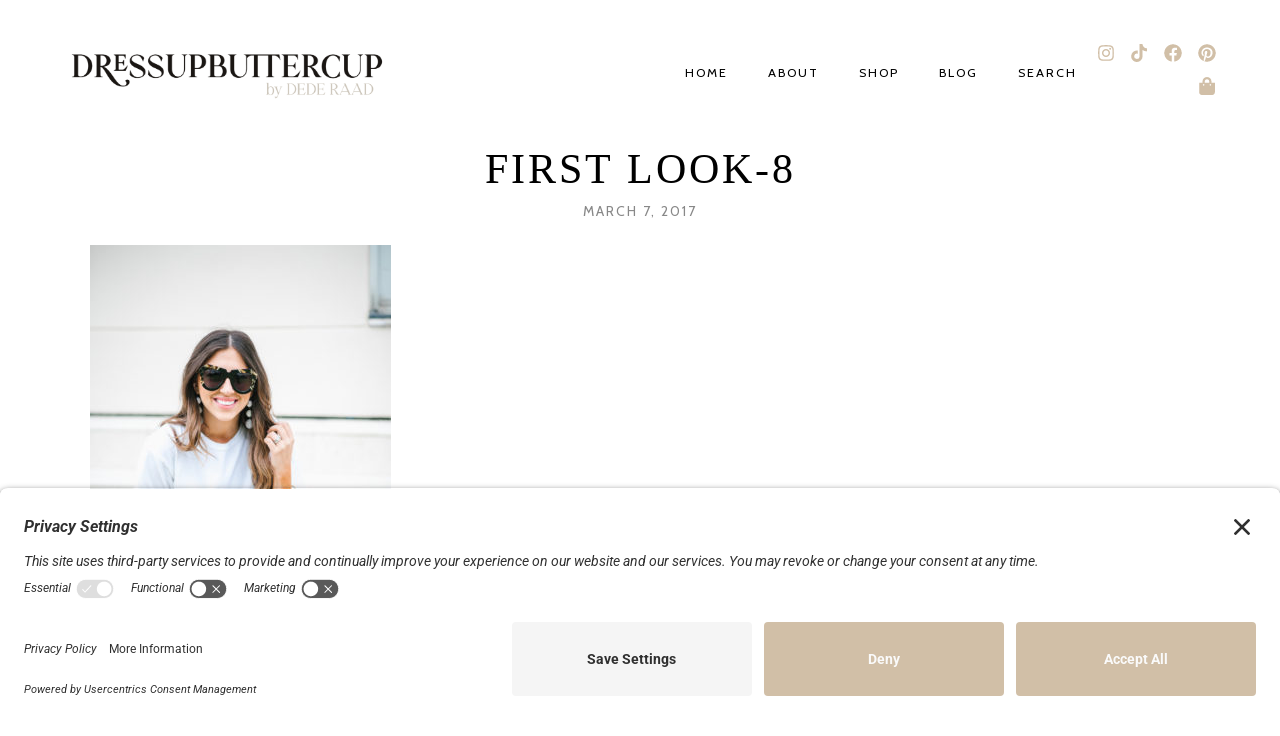

--- FILE ---
content_type: text/html; charset=UTF-8
request_url: https://dressupbuttercup.com/moving-outfit/first-look-8-2/
body_size: 16296
content:
<!DOCTYPE html>
<html lang="en-US">
<head>
	<meta charset="UTF-8">
	<meta name="viewport" content="width=device-width, initial-scale=1.0, viewport-fit=cover" />		<meta name='robots' content='index, follow, max-image-preview:large, max-snippet:-1, max-video-preview:-1' />

	<!-- This site is optimized with the Yoast SEO plugin v26.7 - https://yoast.com/wordpress/plugins/seo/ -->
	<title>Dress Up Buttercup | Dede Raad | Houston Fashion Blogger | Houston Blog | Fashion Blog</title>
	<link rel="canonical" href="https://dressupbuttercup.com/moving-outfit/first-look-8-2/" />
	<meta property="og:locale" content="en_US" />
	<meta property="og:type" content="article" />
	<meta property="og:title" content="Dress Up Buttercup | Dede Raad | Houston Fashion Blogger | Houston Blog | Fashion Blog" />
	<meta property="og:url" content="https://dressupbuttercup.com/moving-outfit/first-look-8-2/" />
	<meta property="og:site_name" content="Dress Up Buttercup" />
	<meta property="article:publisher" content="https://www.facebook.com/dressupbuttercup/" />
	<meta property="og:image" content="https://dressupbuttercup.com/moving-outfit/first-look-8-2" />
	<meta property="og:image:width" content="1202" />
	<meta property="og:image:height" content="1800" />
	<meta property="og:image:type" content="image/jpeg" />
	<meta name="twitter:card" content="summary_large_image" />
	<meta name="twitter:site" content="@dederaad" />
	<script type="application/ld+json" class="yoast-schema-graph">{"@context":"https://schema.org","@graph":[{"@type":"WebPage","@id":"https://dressupbuttercup.com/moving-outfit/first-look-8-2/","url":"https://dressupbuttercup.com/moving-outfit/first-look-8-2/","name":"Dress Up Buttercup | Dede Raad | Houston Fashion Blogger | Houston Blog | Fashion Blog","isPartOf":{"@id":"https://dressupbuttercup.com/#website"},"primaryImageOfPage":{"@id":"https://dressupbuttercup.com/moving-outfit/first-look-8-2/#primaryimage"},"image":{"@id":"https://dressupbuttercup.com/moving-outfit/first-look-8-2/#primaryimage"},"thumbnailUrl":"https://dressupbuttercup.com/wp-content/uploads/2017/03/First-Look-8.jpg","datePublished":"2017-03-07T19:16:56+00:00","breadcrumb":{"@id":"https://dressupbuttercup.com/moving-outfit/first-look-8-2/#breadcrumb"},"inLanguage":"en-US","potentialAction":[{"@type":"ReadAction","target":["https://dressupbuttercup.com/moving-outfit/first-look-8-2/"]}]},{"@type":"ImageObject","inLanguage":"en-US","@id":"https://dressupbuttercup.com/moving-outfit/first-look-8-2/#primaryimage","url":"https://dressupbuttercup.com/wp-content/uploads/2017/03/First-Look-8.jpg","contentUrl":"https://dressupbuttercup.com/wp-content/uploads/2017/03/First-Look-8.jpg","width":1202,"height":1800},{"@type":"BreadcrumbList","@id":"https://dressupbuttercup.com/moving-outfit/first-look-8-2/#breadcrumb","itemListElement":[{"@type":"ListItem","position":1,"name":"Home","item":"https://dressupbuttercup.com/"},{"@type":"ListItem","position":2,"name":"Moving Outfit","item":"https://dressupbuttercup.com/moving-outfit/"},{"@type":"ListItem","position":3,"name":"First Look-8"}]},{"@type":"WebSite","@id":"https://dressupbuttercup.com/#website","url":"https://dressupbuttercup.com/","name":"Dress Up Buttercup","description":"Style &amp; travel blog","potentialAction":[{"@type":"SearchAction","target":{"@type":"EntryPoint","urlTemplate":"https://dressupbuttercup.com/?s={search_term_string}"},"query-input":{"@type":"PropertyValueSpecification","valueRequired":true,"valueName":"search_term_string"}}],"inLanguage":"en-US"}]}</script>
	<!-- / Yoast SEO plugin. -->


<link rel='dns-prefetch' href='//fonts.googleapis.com' />
<link rel="alternate" title="oEmbed (JSON)" type="application/json+oembed" href="https://dressupbuttercup.com/wp-json/oembed/1.0/embed?url=https%3A%2F%2Fdressupbuttercup.com%2Fmoving-outfit%2Ffirst-look-8-2%2F" />
<link rel="alternate" title="oEmbed (XML)" type="text/xml+oembed" href="https://dressupbuttercup.com/wp-json/oembed/1.0/embed?url=https%3A%2F%2Fdressupbuttercup.com%2Fmoving-outfit%2Ffirst-look-8-2%2F&#038;format=xml" />
<style id='wp-img-auto-sizes-contain-inline-css' type='text/css'>
img:is([sizes=auto i],[sizes^="auto," i]){contain-intrinsic-size:3000px 1500px}
/*# sourceURL=wp-img-auto-sizes-contain-inline-css */
</style>
<link rel='stylesheet' id='genesis-blocks-style-css-css' href='https://dressupbuttercup.com/wp-content/plugins/genesis-blocks/dist/style-blocks.build.css?ver=1765249641' type='text/css' media='all' />
<link rel='stylesheet' id='wp-block-library-css' href='https://dressupbuttercup.com/wp-includes/css/dist/block-library/style.min.css?ver=6.9' type='text/css' media='all' />
<style id='classic-theme-styles-inline-css' type='text/css'>
/*! This file is auto-generated */
.wp-block-button__link{color:#fff;background-color:#32373c;border-radius:9999px;box-shadow:none;text-decoration:none;padding:calc(.667em + 2px) calc(1.333em + 2px);font-size:1.125em}.wp-block-file__button{background:#32373c;color:#fff;text-decoration:none}
/*# sourceURL=/wp-includes/css/classic-themes.min.css */
</style>
<style id='empress-shop-the-post-style-inline-css' type='text/css'>
/**
 * Public styles.
 */

 body:not(.empress) .em-shop-the-post {
	padding: 20px;
	margin-top: 20px;
	text-align: center;
	border: 1px solid #eee;
}

body:not(.empress) h3.em-shop-title {
	margin: 0 0 10px 0;
}

.em-shop-products { position: relative; background: #FFF; padding: 0; margin: 1.5em 0; }
.em-shop-code .em-shop-products { margin: 0; }
.em-shop-products.em-shop-products-grid { padding: 0; }

/* Individual product */
.em-shop-product a { 
	display: block;
	padding: 5px;
	-webkit-transition: all .3s ease-in-out;
	-moz-transition: all .3s ease-in-out;
	-ms-transition: all .3s ease-in-out;
	-o-transition: all .3s ease-in-out;
	transition: all .3s ease-in-out;
}

.em-shop-product a:hover {
	opacity: .7;
}

/* Grid display */
.em-shop-products-grid { display: grid; grid-template-columns: 1fr 1fr 1fr; gap: 20px; }

/* Carousel Styles */

.em-shop-products-carousel .slick-arrow { cursor: pointer; position: absolute; z-index: 100; top: 50%; transform: translateY(-50%); text-indent: -9999px; border-radius: 50%; width: 40px; height: 40px; padding: 0; margin: 0; display: inline-block; background: #FFF; border: 2px solid #000; }
.em-shop-products-carousel .slick-arrow:hover { background: #000; }
.em-shop-products-carousel .slick-arrow.slick-prev { left: -10px; }
.em-shop-products-carousel .slick-arrow.slick-prev:before {
	content: "";
	position: absolute;
	left: 15px;
	top: 13px;
	display: block;
	width: 10px;
	height: 10px;
	border-top: 2px solid #000;
	border-left: 2px solid #000;
	transform-origin: center;
	transform: rotate(-45deg);
	transition: .3s border;
}
.em-shop-products-carousel .slick-arrow.slick-next { right: -10px; }
.em-shop-products-carousel .slick-arrow.slick-next:before {
	content: "";
	position: absolute;
	left: 11px;
	top: 13px;
	display: block;
	width: 10px;
	height: 10px;
	border-top: 2px solid #000;
	border-left: 2px solid #000;
	transform-origin: center;
	transform: rotate(135deg);
	transition: .3s border;
}
.em-shop-products-carousel .slick-arrow.slick-disabled { opacity: 0; visibility: hidden; }
.em-shop-products-carousel .slick-arrow.slick-prev:hover:before,
.em-shop-products-carousel .slick-arrow.slick-next:hover:before { border-color: #FFF; }

/* Carousel not initialized */
.em-shop-products-carousel:not(.slick-initialized) {
	display: flex;
	flex-wrap: nowrap;
	cursor: pointer;
	overflow-x: scroll;
	transition: all .3s;
	scrollbar-width: none;
	-ms-overflow-style: none;
	user-select: none;
	will-change: transform;
}

.em-shop-products-carousel:not(.slick-initialized)::-webkit-scrollbar {
	display: none;
}

.em-shop-products-carousel:not(.slick-initialized) .em-shop-product {
	flex-basis: 150px;
	flex-shrink: 0;
}

/* Carousel In admin */
.wp-admin .em-shop-products-carousel { overflow-x: scroll; overflow-y: hidden; white-space: nowrap; }
.wp-admin .em-shop-products-carousel > * { display: inline-block; width: 200px; }

/**
 * SlickJS styles
 */

/* Slider */
.slick-slider
{
    position: relative;

    display: block;
    box-sizing: border-box;

    -webkit-user-select: none;
       -moz-user-select: none;
        -ms-user-select: none;
            user-select: none;

    -webkit-touch-callout: none;
    -khtml-user-select: none;
    -ms-touch-action: pan-y;
        touch-action: pan-y;
    -webkit-tap-highlight-color: transparent;
}

.slick-list
{
    position: relative;

    display: block;
    overflow: hidden;

    margin: 0;
    padding: 0;
}
.slick-list:focus
{
    outline: none;
}
.slick-list.dragging
{
    cursor: pointer;
    cursor: hand;
}

.slick-slider .slick-track,
.slick-slider .slick-list
{
    -webkit-transform: translate3d(0, 0, 0);
       -moz-transform: translate3d(0, 0, 0);
        -ms-transform: translate3d(0, 0, 0);
         -o-transform: translate3d(0, 0, 0);
            transform: translate3d(0, 0, 0);
}

.slick-track
{
    position: relative;
    top: 0;
    left: 0;

    display: block;
    margin-left: auto;
    margin-right: auto;
}
.slick-track:before,
.slick-track:after
{
    display: table;

    content: '';
}
.slick-track:after
{
    clear: both;
}
.slick-loading .slick-track
{
    visibility: hidden;
}

.slick-slide
{
    display: none;
    float: left;

    height: 100%;
    min-height: 1px;
}
[dir='rtl'] .slick-slide
{
    float: right;
}
.slick-slide img
{
    display: block;
}
.slick-slide.slick-loading img
{
    display: none;
}
.slick-slide.dragging img
{
    pointer-events: none;
}
.slick-initialized .slick-slide
{
    display: block;
}
.slick-loading .slick-slide
{
    visibility: hidden;
}
.slick-vertical .slick-slide
{
    display: block;

    height: auto;

    border: 1px solid transparent;
}
.slick-arrow.slick-hidden {
    display: none;
}

/*# sourceURL=https://dressupbuttercup.com/wp-content/plugins/em-shop/blocks/shop-the-post/build/index.css */
</style>
<style id='empress-featured-shop-the-post-style-inline-css' type='text/css'>
/*!***************************************************************************************************************************************************************************************************************************************!*\
  !*** css ./node_modules/css-loader/dist/cjs.js??ruleSet[1].rules[4].use[1]!./node_modules/postcss-loader/dist/cjs.js??ruleSet[1].rules[4].use[2]!./node_modules/sass-loader/dist/cjs.js??ruleSet[1].rules[4].use[3]!./src/style.scss ***!
  \***************************************************************************************************************************************************************************************************************************************/
/**
 * The following styles get applied both on the front of your site
 * and in the editor.
 *
 * Replace them with your own styles or remove the file completely.
 */
.wp-block-empress-featured-shop-the-post {
  background-color: #ffffff;
  max-width: var(--wp--style--global--content-size);
  margin-left: auto !important;
  margin-right: auto !important;
}

/*# sourceMappingURL=style-index.css.map*/
/*# sourceURL=https://dressupbuttercup.com/wp-content/plugins/em-shop/blocks/featured-shop-the-post/build/style-index.css */
</style>
<style id='global-styles-inline-css' type='text/css'>
:root{--wp--preset--aspect-ratio--square: 1;--wp--preset--aspect-ratio--4-3: 4/3;--wp--preset--aspect-ratio--3-4: 3/4;--wp--preset--aspect-ratio--3-2: 3/2;--wp--preset--aspect-ratio--2-3: 2/3;--wp--preset--aspect-ratio--16-9: 16/9;--wp--preset--aspect-ratio--9-16: 9/16;--wp--preset--color--black: #000000;--wp--preset--color--cyan-bluish-gray: #abb8c3;--wp--preset--color--white: #ffffff;--wp--preset--color--pale-pink: #f78da7;--wp--preset--color--vivid-red: #cf2e2e;--wp--preset--color--luminous-vivid-orange: #ff6900;--wp--preset--color--luminous-vivid-amber: #fcb900;--wp--preset--color--light-green-cyan: #7bdcb5;--wp--preset--color--vivid-green-cyan: #00d084;--wp--preset--color--pale-cyan-blue: #8ed1fc;--wp--preset--color--vivid-cyan-blue: #0693e3;--wp--preset--color--vivid-purple: #9b51e0;--wp--preset--color--light-grayish-orange: #dbcdba;--wp--preset--color--grayish-orange: #d1bfa7;--wp--preset--color--grayish-green: #c8cbc5;--wp--preset--color--soft-grayish-orange: #e9e0d4;--wp--preset--gradient--vivid-cyan-blue-to-vivid-purple: linear-gradient(135deg,rgb(6,147,227) 0%,rgb(155,81,224) 100%);--wp--preset--gradient--light-green-cyan-to-vivid-green-cyan: linear-gradient(135deg,rgb(122,220,180) 0%,rgb(0,208,130) 100%);--wp--preset--gradient--luminous-vivid-amber-to-luminous-vivid-orange: linear-gradient(135deg,rgb(252,185,0) 0%,rgb(255,105,0) 100%);--wp--preset--gradient--luminous-vivid-orange-to-vivid-red: linear-gradient(135deg,rgb(255,105,0) 0%,rgb(207,46,46) 100%);--wp--preset--gradient--very-light-gray-to-cyan-bluish-gray: linear-gradient(135deg,rgb(238,238,238) 0%,rgb(169,184,195) 100%);--wp--preset--gradient--cool-to-warm-spectrum: linear-gradient(135deg,rgb(74,234,220) 0%,rgb(151,120,209) 20%,rgb(207,42,186) 40%,rgb(238,44,130) 60%,rgb(251,105,98) 80%,rgb(254,248,76) 100%);--wp--preset--gradient--blush-light-purple: linear-gradient(135deg,rgb(255,206,236) 0%,rgb(152,150,240) 100%);--wp--preset--gradient--blush-bordeaux: linear-gradient(135deg,rgb(254,205,165) 0%,rgb(254,45,45) 50%,rgb(107,0,62) 100%);--wp--preset--gradient--luminous-dusk: linear-gradient(135deg,rgb(255,203,112) 0%,rgb(199,81,192) 50%,rgb(65,88,208) 100%);--wp--preset--gradient--pale-ocean: linear-gradient(135deg,rgb(255,245,203) 0%,rgb(182,227,212) 50%,rgb(51,167,181) 100%);--wp--preset--gradient--electric-grass: linear-gradient(135deg,rgb(202,248,128) 0%,rgb(113,206,126) 100%);--wp--preset--gradient--midnight: linear-gradient(135deg,rgb(2,3,129) 0%,rgb(40,116,252) 100%);--wp--preset--font-size--small: 13px;--wp--preset--font-size--medium: 20px;--wp--preset--font-size--large: 36px;--wp--preset--font-size--x-large: 42px;--wp--preset--spacing--20: 0.44rem;--wp--preset--spacing--30: 0.67rem;--wp--preset--spacing--40: 1rem;--wp--preset--spacing--50: 1.5rem;--wp--preset--spacing--60: 2.25rem;--wp--preset--spacing--70: 3.38rem;--wp--preset--spacing--80: 5.06rem;--wp--preset--shadow--natural: 6px 6px 9px rgba(0, 0, 0, 0.2);--wp--preset--shadow--deep: 12px 12px 50px rgba(0, 0, 0, 0.4);--wp--preset--shadow--sharp: 6px 6px 0px rgba(0, 0, 0, 0.2);--wp--preset--shadow--outlined: 6px 6px 0px -3px rgb(255, 255, 255), 6px 6px rgb(0, 0, 0);--wp--preset--shadow--crisp: 6px 6px 0px rgb(0, 0, 0);}:where(.is-layout-flex){gap: 0.5em;}:where(.is-layout-grid){gap: 0.5em;}body .is-layout-flex{display: flex;}.is-layout-flex{flex-wrap: wrap;align-items: center;}.is-layout-flex > :is(*, div){margin: 0;}body .is-layout-grid{display: grid;}.is-layout-grid > :is(*, div){margin: 0;}:where(.wp-block-columns.is-layout-flex){gap: 2em;}:where(.wp-block-columns.is-layout-grid){gap: 2em;}:where(.wp-block-post-template.is-layout-flex){gap: 1.25em;}:where(.wp-block-post-template.is-layout-grid){gap: 1.25em;}.has-black-color{color: var(--wp--preset--color--black) !important;}.has-cyan-bluish-gray-color{color: var(--wp--preset--color--cyan-bluish-gray) !important;}.has-white-color{color: var(--wp--preset--color--white) !important;}.has-pale-pink-color{color: var(--wp--preset--color--pale-pink) !important;}.has-vivid-red-color{color: var(--wp--preset--color--vivid-red) !important;}.has-luminous-vivid-orange-color{color: var(--wp--preset--color--luminous-vivid-orange) !important;}.has-luminous-vivid-amber-color{color: var(--wp--preset--color--luminous-vivid-amber) !important;}.has-light-green-cyan-color{color: var(--wp--preset--color--light-green-cyan) !important;}.has-vivid-green-cyan-color{color: var(--wp--preset--color--vivid-green-cyan) !important;}.has-pale-cyan-blue-color{color: var(--wp--preset--color--pale-cyan-blue) !important;}.has-vivid-cyan-blue-color{color: var(--wp--preset--color--vivid-cyan-blue) !important;}.has-vivid-purple-color{color: var(--wp--preset--color--vivid-purple) !important;}.has-black-background-color{background-color: var(--wp--preset--color--black) !important;}.has-cyan-bluish-gray-background-color{background-color: var(--wp--preset--color--cyan-bluish-gray) !important;}.has-white-background-color{background-color: var(--wp--preset--color--white) !important;}.has-pale-pink-background-color{background-color: var(--wp--preset--color--pale-pink) !important;}.has-vivid-red-background-color{background-color: var(--wp--preset--color--vivid-red) !important;}.has-luminous-vivid-orange-background-color{background-color: var(--wp--preset--color--luminous-vivid-orange) !important;}.has-luminous-vivid-amber-background-color{background-color: var(--wp--preset--color--luminous-vivid-amber) !important;}.has-light-green-cyan-background-color{background-color: var(--wp--preset--color--light-green-cyan) !important;}.has-vivid-green-cyan-background-color{background-color: var(--wp--preset--color--vivid-green-cyan) !important;}.has-pale-cyan-blue-background-color{background-color: var(--wp--preset--color--pale-cyan-blue) !important;}.has-vivid-cyan-blue-background-color{background-color: var(--wp--preset--color--vivid-cyan-blue) !important;}.has-vivid-purple-background-color{background-color: var(--wp--preset--color--vivid-purple) !important;}.has-black-border-color{border-color: var(--wp--preset--color--black) !important;}.has-cyan-bluish-gray-border-color{border-color: var(--wp--preset--color--cyan-bluish-gray) !important;}.has-white-border-color{border-color: var(--wp--preset--color--white) !important;}.has-pale-pink-border-color{border-color: var(--wp--preset--color--pale-pink) !important;}.has-vivid-red-border-color{border-color: var(--wp--preset--color--vivid-red) !important;}.has-luminous-vivid-orange-border-color{border-color: var(--wp--preset--color--luminous-vivid-orange) !important;}.has-luminous-vivid-amber-border-color{border-color: var(--wp--preset--color--luminous-vivid-amber) !important;}.has-light-green-cyan-border-color{border-color: var(--wp--preset--color--light-green-cyan) !important;}.has-vivid-green-cyan-border-color{border-color: var(--wp--preset--color--vivid-green-cyan) !important;}.has-pale-cyan-blue-border-color{border-color: var(--wp--preset--color--pale-cyan-blue) !important;}.has-vivid-cyan-blue-border-color{border-color: var(--wp--preset--color--vivid-cyan-blue) !important;}.has-vivid-purple-border-color{border-color: var(--wp--preset--color--vivid-purple) !important;}.has-vivid-cyan-blue-to-vivid-purple-gradient-background{background: var(--wp--preset--gradient--vivid-cyan-blue-to-vivid-purple) !important;}.has-light-green-cyan-to-vivid-green-cyan-gradient-background{background: var(--wp--preset--gradient--light-green-cyan-to-vivid-green-cyan) !important;}.has-luminous-vivid-amber-to-luminous-vivid-orange-gradient-background{background: var(--wp--preset--gradient--luminous-vivid-amber-to-luminous-vivid-orange) !important;}.has-luminous-vivid-orange-to-vivid-red-gradient-background{background: var(--wp--preset--gradient--luminous-vivid-orange-to-vivid-red) !important;}.has-very-light-gray-to-cyan-bluish-gray-gradient-background{background: var(--wp--preset--gradient--very-light-gray-to-cyan-bluish-gray) !important;}.has-cool-to-warm-spectrum-gradient-background{background: var(--wp--preset--gradient--cool-to-warm-spectrum) !important;}.has-blush-light-purple-gradient-background{background: var(--wp--preset--gradient--blush-light-purple) !important;}.has-blush-bordeaux-gradient-background{background: var(--wp--preset--gradient--blush-bordeaux) !important;}.has-luminous-dusk-gradient-background{background: var(--wp--preset--gradient--luminous-dusk) !important;}.has-pale-ocean-gradient-background{background: var(--wp--preset--gradient--pale-ocean) !important;}.has-electric-grass-gradient-background{background: var(--wp--preset--gradient--electric-grass) !important;}.has-midnight-gradient-background{background: var(--wp--preset--gradient--midnight) !important;}.has-small-font-size{font-size: var(--wp--preset--font-size--small) !important;}.has-medium-font-size{font-size: var(--wp--preset--font-size--medium) !important;}.has-large-font-size{font-size: var(--wp--preset--font-size--large) !important;}.has-x-large-font-size{font-size: var(--wp--preset--font-size--x-large) !important;}
:where(.wp-block-post-template.is-layout-flex){gap: 1.25em;}:where(.wp-block-post-template.is-layout-grid){gap: 1.25em;}
:where(.wp-block-term-template.is-layout-flex){gap: 1.25em;}:where(.wp-block-term-template.is-layout-grid){gap: 1.25em;}
:where(.wp-block-columns.is-layout-flex){gap: 2em;}:where(.wp-block-columns.is-layout-grid){gap: 2em;}
:root :where(.wp-block-pullquote){font-size: 1.5em;line-height: 1.6;}
/*# sourceURL=global-styles-inline-css */
</style>
<link rel='stylesheet' id='shop-the-post-css' href='https://dressupbuttercup.com/wp-content/plugins/em-shop/blocks/shop-the-post//build/index.css?ver=6.9' type='text/css' media='all' />
<link rel='stylesheet' id='em-shop-css' href='https://dressupbuttercup.com/wp-content/plugins/em-shop/assets/css/style.css?ver=2.0.5' type='text/css' media='all' />
<link rel='stylesheet' id='delphine-style-css' href='https://dressupbuttercup.com/wp-content/themes/delphine/style.css?ver=6.9' type='text/css' media='all' />
<link rel='stylesheet' id='delphine-responsive-css' href='https://dressupbuttercup.com/wp-content/themes/delphine/css/responsive.css?ver=6.9' type='text/css' media='all' />
<link rel='stylesheet' id='delphine-google-fonts-css' href='//fonts.googleapis.com/css?family=Crimson+Text%3A400%2C400i%2C700%7CCabin%3A400' type='text/css' media='all' />
<link rel='stylesheet' id='elementor-frontend-css' href='https://dressupbuttercup.com/wp-content/uploads/elementor/css/custom-frontend.min.css?ver=1768835723' type='text/css' media='all' />
<link rel='stylesheet' id='widget-image-css' href='https://dressupbuttercup.com/wp-content/plugins/elementor/assets/css/widget-image.min.css?ver=3.34.1' type='text/css' media='all' />
<link rel='stylesheet' id='widget-nav-menu-css' href='https://dressupbuttercup.com/wp-content/uploads/elementor/css/custom-pro-widget-nav-menu.min.css?ver=1768835723' type='text/css' media='all' />
<link rel='stylesheet' id='widget-social-icons-css' href='https://dressupbuttercup.com/wp-content/plugins/elementor/assets/css/widget-social-icons.min.css?ver=3.34.1' type='text/css' media='all' />
<link rel='stylesheet' id='e-apple-webkit-css' href='https://dressupbuttercup.com/wp-content/uploads/elementor/css/custom-apple-webkit.min.css?ver=1768835723' type='text/css' media='all' />
<link rel='stylesheet' id='widget-heading-css' href='https://dressupbuttercup.com/wp-content/plugins/elementor/assets/css/widget-heading.min.css?ver=3.34.1' type='text/css' media='all' />
<link rel='stylesheet' id='elementor-post-31681-css' href='https://dressupbuttercup.com/wp-content/uploads/elementor/css/post-31681.css?ver=1768835723' type='text/css' media='all' />
<link rel='stylesheet' id='elementor-post-31689-css' href='https://dressupbuttercup.com/wp-content/uploads/elementor/css/post-31689.css?ver=1768835723' type='text/css' media='all' />
<link rel='stylesheet' id='elementor-post-31690-css' href='https://dressupbuttercup.com/wp-content/uploads/elementor/css/post-31690.css?ver=1768835723' type='text/css' media='all' />
<link rel='stylesheet' id='eael-general-css' href='https://dressupbuttercup.com/wp-content/plugins/essential-addons-for-elementor-lite/assets/front-end/css/view/general.min.css?ver=6.5.7' type='text/css' media='all' />
<link rel='stylesheet' id='elementor-gf-local-roboto-css' href='https://dressupbuttercup.com/wp-content/uploads/elementor/google-fonts/css/roboto.css?ver=1742221025' type='text/css' media='all' />
<link rel='stylesheet' id='elementor-gf-local-robotoslab-css' href='https://dressupbuttercup.com/wp-content/uploads/elementor/google-fonts/css/robotoslab.css?ver=1742221028' type='text/css' media='all' />
<script type="text/javascript" src="https://dressupbuttercup.com/wp-includes/js/jquery/jquery.min.js?ver=3.7.1" id="jquery-core-js"></script>
<style id="essential-blocks-global-styles">
            :root {
                --eb-global-primary-color: #101828;
--eb-global-secondary-color: #475467;
--eb-global-tertiary-color: #98A2B3;
--eb-global-text-color: #475467;
--eb-global-heading-color: #1D2939;
--eb-global-link-color: #444CE7;
--eb-global-background-color: #F9FAFB;
--eb-global-button-text-color: #FFFFFF;
--eb-global-button-background-color: #101828;
--eb-gradient-primary-color: linear-gradient(90deg, hsla(259, 84%, 78%, 1) 0%, hsla(206, 67%, 75%, 1) 100%);
--eb-gradient-secondary-color: linear-gradient(90deg, hsla(18, 76%, 85%, 1) 0%, hsla(203, 69%, 84%, 1) 100%);
--eb-gradient-tertiary-color: linear-gradient(90deg, hsla(248, 21%, 15%, 1) 0%, hsla(250, 14%, 61%, 1) 100%);
--eb-gradient-background-color: linear-gradient(90deg, rgb(250, 250, 250) 0%, rgb(233, 233, 233) 49%, rgb(244, 243, 243) 100%);

                --eb-tablet-breakpoint: 1024px;
--eb-mobile-breakpoint: 767px;

            }
            
            
        </style>	
	<style  class="delphine-customizer-styles" type="text/css"> 

				body, .woocommerce div.product .woocommerce-tabs ul.tabs li { background-color: #ffffff; }
						a { color: #a28469; }
						.delphine-cat, .delphine-cat a { color: #dbc3ab; }
						#comments #respond { background-color: #ffffff; }
			
	</style>
    <meta name="generator" content="Elementor 3.34.1; features: e_font_icon_svg, additional_custom_breakpoints; settings: css_print_method-external, google_font-enabled, font_display-auto">
<link rel="preconnect" href="//privacy-proxy.usercentrics.eu">
<link rel="preload" href="//privacy-proxy.usercentrics.eu/latest/uc-block.bundle.js" as="script">
<script type="application/javascript" src="https://privacy-proxy.usercentrics.eu/latest/uc-block.bundle.js"></script>
<script id="usercentrics-cmp" src="https://app.usercentrics.eu/browser-ui/latest/loader.js" data-settings-id="zwk0daYzJh6mgF"  async></script>
<script>uc.setCustomTranslations('https://termageddon.ams3.cdn.digitaloceanspaces.com/translations/');</script>
			<style>
				.e-con.e-parent:nth-of-type(n+4):not(.e-lazyloaded):not(.e-no-lazyload),
				.e-con.e-parent:nth-of-type(n+4):not(.e-lazyloaded):not(.e-no-lazyload) * {
					background-image: none !important;
				}
				@media screen and (max-height: 1024px) {
					.e-con.e-parent:nth-of-type(n+3):not(.e-lazyloaded):not(.e-no-lazyload),
					.e-con.e-parent:nth-of-type(n+3):not(.e-lazyloaded):not(.e-no-lazyload) * {
						background-image: none !important;
					}
				}
				@media screen and (max-height: 640px) {
					.e-con.e-parent:nth-of-type(n+2):not(.e-lazyloaded):not(.e-no-lazyload),
					.e-con.e-parent:nth-of-type(n+2):not(.e-lazyloaded):not(.e-no-lazyload) * {
						background-image: none !important;
					}
				}
			</style>
			<link rel="icon" href="https://dressupbuttercup.com/wp-content/uploads/2021/05/cropped-cropped-bloom-favicon-100x100.png" sizes="32x32" />
<link rel="icon" href="https://dressupbuttercup.com/wp-content/uploads/2021/05/cropped-cropped-bloom-favicon-300x300.png" sizes="192x192" />
<link rel="apple-touch-icon" href="https://dressupbuttercup.com/wp-content/uploads/2021/05/cropped-cropped-bloom-favicon-300x300.png" />
<meta name="msapplication-TileImage" content="https://dressupbuttercup.com/wp-content/uploads/2021/05/cropped-cropped-bloom-favicon-300x300.png" />
<noscript><style>.perfmatters-lazy[data-src]{display:none !important;}</style></noscript><style>.perfmatters-lazy-youtube{position:relative;width:100%;max-width:100%;height:0;padding-bottom:56.23%;overflow:hidden}.perfmatters-lazy-youtube img{position:absolute;top:0;right:0;bottom:0;left:0;display:block;width:100%;max-width:100%;height:auto;margin:auto;border:none;cursor:pointer;transition:.5s all;-webkit-transition:.5s all;-moz-transition:.5s all}.perfmatters-lazy-youtube img:hover{-webkit-filter:brightness(75%)}.perfmatters-lazy-youtube .play{position:absolute;top:50%;left:50%;right:auto;width:68px;height:48px;margin-left:-34px;margin-top:-24px;background:url(https://dressupbuttercup.com/wp-content/plugins/perfmatters/img/youtube.svg) no-repeat;background-position:center;background-size:cover;pointer-events:none;filter:grayscale(1)}.perfmatters-lazy-youtube:hover .play{filter:grayscale(0)}.perfmatters-lazy-youtube iframe{position:absolute;top:0;left:0;width:100%;height:100%;z-index:99}.wp-has-aspect-ratio .wp-block-embed__wrapper{position:relative;}.wp-has-aspect-ratio .perfmatters-lazy-youtube{position:absolute;top:0;right:0;bottom:0;left:0;width:100%;height:100%;padding-bottom:0}.perfmatters-lazy.pmloaded,.perfmatters-lazy.pmloaded>img,.perfmatters-lazy>img.pmloaded,.perfmatters-lazy[data-ll-status=entered]{animation:500ms pmFadeIn}@keyframes pmFadeIn{0%{opacity:0}100%{opacity:1}}body .perfmatters-lazy-css-bg:not([data-ll-status=entered]),body .perfmatters-lazy-css-bg:not([data-ll-status=entered]) *,body .perfmatters-lazy-css-bg:not([data-ll-status=entered])::before,body .perfmatters-lazy-css-bg:not([data-ll-status=entered])::after,body .perfmatters-lazy-css-bg:not([data-ll-status=entered]) *::before,body .perfmatters-lazy-css-bg:not([data-ll-status=entered]) *::after{background-image:none!important;will-change:transform;transition:opacity 0.025s ease-in,transform 0.025s ease-in!important;}</style></head>
<body class="attachment wp-singular attachment-template-default single single-attachment postid-8559 attachmentid-8559 attachment-jpeg wp-custom-logo wp-embed-responsive wp-theme-delphine elementor-default elementor-kit-31681">
		<header data-elementor-type="header" data-elementor-id="31689" class="elementor elementor-31689 elementor-location-header" data-elementor-post-type="elementor_library">
					<header data-particle_enable="false" data-particle-mobile-disabled="false" class="elementor-section elementor-top-section elementor-element elementor-element-9004bec elementor-section-full_width elementor-section-height-min-height elementor-section-content-middle elementor-reverse-tablet elementor-reverse-mobile elementor-section-height-default elementor-section-items-middle" data-id="9004bec" data-element_type="section" data-settings="{&quot;background_background&quot;:&quot;classic&quot;}">
						<div class="elementor-container elementor-column-gap-no">
					<div class="elementor-column elementor-col-33 elementor-top-column elementor-element elementor-element-721f1a10 delphine-header-logo-column" data-id="721f1a10" data-element_type="column">
			<div class="elementor-widget-wrap elementor-element-populated">
						<div class="elementor-element elementor-element-5af92cf elementor-widget elementor-widget-image" data-id="5af92cf" data-element_type="widget" data-widget_type="image.default">
				<div class="elementor-widget-container">
																<a href="/homepage">
							<img loading="lazy" width="1024" height="241" src="data:image/svg+xml,%3Csvg%20xmlns=&#039;http://www.w3.org/2000/svg&#039;%20width=&#039;1024&#039;%20height=&#039;241&#039;%20viewBox=&#039;0%200%201024%20241&#039;%3E%3C/svg%3E" class="attachment-large size-large wp-image-31676 perfmatters-lazy" alt data-src="https://dressupbuttercup.com/wp-content/uploads/2022/04/Main-Logo-01-e1650392111592-1024x241.png" data-srcset="https://dressupbuttercup.com/wp-content/uploads/2022/04/Main-Logo-01-e1650392111592-1024x241.png 1024w, https://dressupbuttercup.com/wp-content/uploads/2022/04/Main-Logo-01-e1650392111592-600x141.png 600w, https://dressupbuttercup.com/wp-content/uploads/2022/04/Main-Logo-01-e1650392111592-350x82.png 350w, https://dressupbuttercup.com/wp-content/uploads/2022/04/Main-Logo-01-e1650392111592-150x35.png 150w, https://dressupbuttercup.com/wp-content/uploads/2022/04/Main-Logo-01-e1650392111592-1536x361.png 1536w, https://dressupbuttercup.com/wp-content/uploads/2022/04/Main-Logo-01-e1650392111592-2048x481.png 2048w, https://dressupbuttercup.com/wp-content/uploads/2022/04/Main-Logo-01-e1650392111592-1200x282.png 1200w" data-sizes="(max-width: 1024px) 100vw, 1024px" /><noscript><img loading="lazy" width="1024" height="241" src="https://dressupbuttercup.com/wp-content/uploads/2022/04/Main-Logo-01-e1650392111592-1024x241.png" class="attachment-large size-large wp-image-31676" alt="" srcset="https://dressupbuttercup.com/wp-content/uploads/2022/04/Main-Logo-01-e1650392111592-1024x241.png 1024w, https://dressupbuttercup.com/wp-content/uploads/2022/04/Main-Logo-01-e1650392111592-600x141.png 600w, https://dressupbuttercup.com/wp-content/uploads/2022/04/Main-Logo-01-e1650392111592-350x82.png 350w, https://dressupbuttercup.com/wp-content/uploads/2022/04/Main-Logo-01-e1650392111592-150x35.png 150w, https://dressupbuttercup.com/wp-content/uploads/2022/04/Main-Logo-01-e1650392111592-1536x361.png 1536w, https://dressupbuttercup.com/wp-content/uploads/2022/04/Main-Logo-01-e1650392111592-2048x481.png 2048w, https://dressupbuttercup.com/wp-content/uploads/2022/04/Main-Logo-01-e1650392111592-1200x282.png 1200w" sizes="(max-width: 1024px) 100vw, 1024px" /></noscript>								</a>
															</div>
				</div>
					</div>
		</div>
				<div class="elementor-column elementor-col-33 elementor-top-column elementor-element elementor-element-7bbf43d7 delphine-header-menu-column" data-id="7bbf43d7" data-element_type="column">
			<div class="elementor-widget-wrap elementor-element-populated">
						<div class="elementor-element elementor-element-9940a94 elementor-nav-menu--stretch elementor-widget__width-auto elementor-nav-menu__text-align-center delphine-custom-nav-menu elementor-nav-menu__align-end elementor-nav-menu--dropdown-tablet elementor-nav-menu--toggle elementor-nav-menu--burger elementor-widget elementor-widget-nav-menu" data-id="9940a94" data-element_type="widget" data-settings="{&quot;full_width&quot;:&quot;stretch&quot;,&quot;submenu_icon&quot;:{&quot;value&quot;:&quot;&lt;svg aria-hidden=\&quot;true\&quot; class=\&quot;fa-svg-chevron-down e-font-icon-svg e-fas-chevron-down\&quot; viewBox=\&quot;0 0 448 512\&quot; xmlns=\&quot;http:\/\/www.w3.org\/2000\/svg\&quot;&gt;&lt;path d=\&quot;M207.029 381.476L12.686 187.132c-9.373-9.373-9.373-24.569 0-33.941l22.667-22.667c9.357-9.357 24.522-9.375 33.901-.04L224 284.505l154.745-154.021c9.379-9.335 24.544-9.317 33.901.04l22.667 22.667c9.373 9.373 9.373 24.569 0 33.941L240.971 381.476c-9.373 9.372-24.569 9.372-33.942 0z\&quot;&gt;&lt;\/path&gt;&lt;\/svg&gt;&quot;,&quot;library&quot;:&quot;fa-solid&quot;},&quot;layout&quot;:&quot;horizontal&quot;,&quot;toggle&quot;:&quot;burger&quot;}" data-widget_type="nav-menu.default">
				<div class="elementor-widget-container">
								<nav aria-label="Menu" class="elementor-nav-menu--main elementor-nav-menu__container elementor-nav-menu--layout-horizontal e--pointer-background e--animation-sweep-right">
				<ul id="menu-1-9940a94" class="elementor-nav-menu"><li class="menu-item menu-item-type-post_type menu-item-object-page menu-item-home menu-item-31724"><a href="https://dressupbuttercup.com/" class="elementor-item">Home</a></li>
<li class="menu-item menu-item-type-post_type menu-item-object-page menu-item-32064"><a href="https://dressupbuttercup.com/about-2/" class="elementor-item">About</a></li>
<li class="menu-item menu-item-type-post_type menu-item-object-page menu-item-32107"><a href="https://dressupbuttercup.com/shop-3/" class="elementor-item">Shop</a></li>
<li class="menu-item menu-item-type-custom menu-item-object-custom menu-item-31979"><a href="/category/blog/" class="elementor-item">Blog</a></li>
<li class="menu-item menu-item-type-post_type menu-item-object-page menu-item-32075"><a href="https://dressupbuttercup.com/search/" class="elementor-item">Search</a></li>
</ul>			</nav>
					<div class="elementor-menu-toggle" role="button" tabindex="0" aria-label="Menu Toggle" aria-expanded="false">
			<svg aria-hidden="true" role="presentation" class="elementor-menu-toggle__icon--open e-font-icon-svg e-eicon-menu-bar" viewBox="0 0 1000 1000" xmlns="http://www.w3.org/2000/svg"><path d="M104 333H896C929 333 958 304 958 271S929 208 896 208H104C71 208 42 237 42 271S71 333 104 333ZM104 583H896C929 583 958 554 958 521S929 458 896 458H104C71 458 42 487 42 521S71 583 104 583ZM104 833H896C929 833 958 804 958 771S929 708 896 708H104C71 708 42 737 42 771S71 833 104 833Z"></path></svg><svg aria-hidden="true" role="presentation" class="elementor-menu-toggle__icon--close e-font-icon-svg e-eicon-close" viewBox="0 0 1000 1000" xmlns="http://www.w3.org/2000/svg"><path d="M742 167L500 408 258 167C246 154 233 150 217 150 196 150 179 158 167 167 154 179 150 196 150 212 150 229 154 242 171 254L408 500 167 742C138 771 138 800 167 829 196 858 225 858 254 829L496 587 738 829C750 842 767 846 783 846 800 846 817 842 829 829 842 817 846 804 846 783 846 767 842 750 829 737L588 500 833 258C863 229 863 200 833 171 804 137 775 137 742 167Z"></path></svg>		</div>
					<nav class="elementor-nav-menu--dropdown elementor-nav-menu__container" aria-hidden="true">
				<ul id="menu-2-9940a94" class="elementor-nav-menu"><li class="menu-item menu-item-type-post_type menu-item-object-page menu-item-home menu-item-31724"><a href="https://dressupbuttercup.com/" class="elementor-item" tabindex="-1">Home</a></li>
<li class="menu-item menu-item-type-post_type menu-item-object-page menu-item-32064"><a href="https://dressupbuttercup.com/about-2/" class="elementor-item" tabindex="-1">About</a></li>
<li class="menu-item menu-item-type-post_type menu-item-object-page menu-item-32107"><a href="https://dressupbuttercup.com/shop-3/" class="elementor-item" tabindex="-1">Shop</a></li>
<li class="menu-item menu-item-type-custom menu-item-object-custom menu-item-31979"><a href="/category/blog/" class="elementor-item" tabindex="-1">Blog</a></li>
<li class="menu-item menu-item-type-post_type menu-item-object-page menu-item-32075"><a href="https://dressupbuttercup.com/search/" class="elementor-item" tabindex="-1">Search</a></li>
</ul>			</nav>
						</div>
				</div>
					</div>
		</div>
				<div class="elementor-column elementor-col-33 elementor-top-column elementor-element elementor-element-448e6db delphine-header-social-column" data-id="448e6db" data-element_type="column">
			<div class="elementor-widget-wrap elementor-element-populated">
						<div class="elementor-element elementor-element-771078c2 e-grid-align-right elementor-shape-rounded elementor-grid-0 elementor-widget elementor-widget-social-icons" data-id="771078c2" data-element_type="widget" data-widget_type="social-icons.default">
				<div class="elementor-widget-container">
							<div class="elementor-social-icons-wrapper elementor-grid" role="list">
							<span class="elementor-grid-item" role="listitem">
					<a class="elementor-icon elementor-social-icon elementor-social-icon-instagram elementor-repeater-item-f439d20" href="https://www.instagram.com/dederaad/" target="_blank">
						<span class="elementor-screen-only">Instagram</span>
						<svg aria-hidden="true" class="e-font-icon-svg e-fab-instagram" viewBox="0 0 448 512" xmlns="http://www.w3.org/2000/svg"><path d="M224.1 141c-63.6 0-114.9 51.3-114.9 114.9s51.3 114.9 114.9 114.9S339 319.5 339 255.9 287.7 141 224.1 141zm0 189.6c-41.1 0-74.7-33.5-74.7-74.7s33.5-74.7 74.7-74.7 74.7 33.5 74.7 74.7-33.6 74.7-74.7 74.7zm146.4-194.3c0 14.9-12 26.8-26.8 26.8-14.9 0-26.8-12-26.8-26.8s12-26.8 26.8-26.8 26.8 12 26.8 26.8zm76.1 27.2c-1.7-35.9-9.9-67.7-36.2-93.9-26.2-26.2-58-34.4-93.9-36.2-37-2.1-147.9-2.1-184.9 0-35.8 1.7-67.6 9.9-93.9 36.1s-34.4 58-36.2 93.9c-2.1 37-2.1 147.9 0 184.9 1.7 35.9 9.9 67.7 36.2 93.9s58 34.4 93.9 36.2c37 2.1 147.9 2.1 184.9 0 35.9-1.7 67.7-9.9 93.9-36.2 26.2-26.2 34.4-58 36.2-93.9 2.1-37 2.1-147.8 0-184.8zM398.8 388c-7.8 19.6-22.9 34.7-42.6 42.6-29.5 11.7-99.5 9-132.1 9s-102.7 2.6-132.1-9c-19.6-7.8-34.7-22.9-42.6-42.6-11.7-29.5-9-99.5-9-132.1s-2.6-102.7 9-132.1c7.8-19.6 22.9-34.7 42.6-42.6 29.5-11.7 99.5-9 132.1-9s102.7-2.6 132.1 9c19.6 7.8 34.7 22.9 42.6 42.6 11.7 29.5 9 99.5 9 132.1s2.7 102.7-9 132.1z"></path></svg>					</a>
				</span>
							<span class="elementor-grid-item" role="listitem">
					<a class="elementor-icon elementor-social-icon elementor-social-icon-tiktok elementor-repeater-item-6d1f076" href="https://www.tiktok.com/@dederaad" target="_blank">
						<span class="elementor-screen-only">Tiktok</span>
						<svg aria-hidden="true" class="e-font-icon-svg e-fab-tiktok" viewBox="0 0 448 512" xmlns="http://www.w3.org/2000/svg"><path d="M448,209.91a210.06,210.06,0,0,1-122.77-39.25V349.38A162.55,162.55,0,1,1,185,188.31V278.2a74.62,74.62,0,1,0,52.23,71.18V0l88,0a121.18,121.18,0,0,0,1.86,22.17h0A122.18,122.18,0,0,0,381,102.39a121.43,121.43,0,0,0,67,20.14Z"></path></svg>					</a>
				</span>
							<span class="elementor-grid-item" role="listitem">
					<a class="elementor-icon elementor-social-icon elementor-social-icon-facebook elementor-repeater-item-a2da002" href="https://www.facebook.com/groups/565790877564159" target="_blank">
						<span class="elementor-screen-only">Facebook</span>
						<svg aria-hidden="true" class="e-font-icon-svg e-fab-facebook" viewBox="0 0 512 512" xmlns="http://www.w3.org/2000/svg"><path d="M504 256C504 119 393 8 256 8S8 119 8 256c0 123.78 90.69 226.38 209.25 245V327.69h-63V256h63v-54.64c0-62.15 37-96.48 93.67-96.48 27.14 0 55.52 4.84 55.52 4.84v61h-31.28c-30.8 0-40.41 19.12-40.41 38.73V256h68.78l-11 71.69h-57.78V501C413.31 482.38 504 379.78 504 256z"></path></svg>					</a>
				</span>
							<span class="elementor-grid-item" role="listitem">
					<a class="elementor-icon elementor-social-icon elementor-social-icon-pinterest elementor-repeater-item-89c4c4f" href="https://www.pinterest.com/dressupbuttercup/" target="_blank">
						<span class="elementor-screen-only">Pinterest</span>
						<svg aria-hidden="true" class="e-font-icon-svg e-fab-pinterest" viewBox="0 0 496 512" xmlns="http://www.w3.org/2000/svg"><path d="M496 256c0 137-111 248-248 248-25.6 0-50.2-3.9-73.4-11.1 10.1-16.5 25.2-43.5 30.8-65 3-11.6 15.4-59 15.4-59 8.1 15.4 31.7 28.5 56.8 28.5 74.8 0 128.7-68.8 128.7-154.3 0-81.9-66.9-143.2-152.9-143.2-107 0-163.9 71.8-163.9 150.1 0 36.4 19.4 81.7 50.3 96.1 4.7 2.2 7.2 1.2 8.3-3.3.8-3.4 5-20.3 6.9-28.1.6-2.5.3-4.7-1.7-7.1-10.1-12.5-18.3-35.3-18.3-56.6 0-54.7 41.4-107.6 112-107.6 60.9 0 103.6 41.5 103.6 100.9 0 67.1-33.9 113.6-78 113.6-24.3 0-42.6-20.1-36.7-44.8 7-29.5 20.5-61.3 20.5-82.6 0-19-10.2-34.9-31.4-34.9-24.9 0-44.9 25.7-44.9 60.2 0 22 7.4 36.8 7.4 36.8s-24.5 103.8-29 123.2c-5 21.4-3 51.6-.9 71.2C65.4 450.9 0 361.1 0 256 0 119 111 8 248 8s248 111 248 248z"></path></svg>					</a>
				</span>
							<span class="elementor-grid-item" role="listitem">
					<a class="elementor-icon elementor-social-icon elementor-social-icon-shopping-bag elementor-repeater-item-513c473" href="https://www.shopltk.com/explore/dederaad" target="_blank">
						<span class="elementor-screen-only">Shopping-bag</span>
						<svg aria-hidden="true" class="e-font-icon-svg e-fas-shopping-bag" viewBox="0 0 448 512" xmlns="http://www.w3.org/2000/svg"><path d="M352 160v-32C352 57.42 294.579 0 224 0 153.42 0 96 57.42 96 128v32H0v272c0 44.183 35.817 80 80 80h288c44.183 0 80-35.817 80-80V160h-96zm-192-32c0-35.29 28.71-64 64-64s64 28.71 64 64v32H160v-32zm160 120c-13.255 0-24-10.745-24-24s10.745-24 24-24 24 10.745 24 24-10.745 24-24 24zm-192 0c-13.255 0-24-10.745-24-24s10.745-24 24-24 24 10.745 24 24-10.745 24-24 24z"></path></svg>					</a>
				</span>
					</div>
						</div>
				</div>
					</div>
		</div>
					</div>
		</header>
				</header>
		
</div>	<!-- End delphine-header-wrapper -->

<div id="delphine-content-container">

	<div class="delphine-container">

		<div id="delphine-content" class="delphine-full-width">

			
<article class="delphine-single-post  class="post-8559 attachment type-attachment status-inherit hentry"" id="post-8559">

	<div class="delphine-post-content">

				<div class="delphine-post-header">
			
			<h1 class="entry-title">First Look-8</h1>

							<div class="delphine-post-date">
					<a href="https://dressupbuttercup.com/moving-outfit/first-look-8-2/"><span class="post-date updated">March 7, 2017</span></a>
				</div>
				
		</div>	

		<div class="delphine-post-entry">

			<div class="delphine-post-entry-wrapper">
				<p class="attachment"><a href='https://dressupbuttercup.com/wp-content/uploads/2017/03/First-Look-8.jpg'><img loading="lazy" fetchpriority="high" decoding="async" width="301" height="450" src="https://dressupbuttercup.com/wp-content/uploads/2017/03/First-Look-8-301x450.jpg" class="attachment-medium size-medium" alt="" srcset="https://dressupbuttercup.com/wp-content/uploads/2017/03/First-Look-8-301x450.jpg 301w, https://dressupbuttercup.com/wp-content/uploads/2017/03/First-Look-8-600x899.jpg 600w, https://dressupbuttercup.com/wp-content/uploads/2017/03/First-Look-8-684x1024.jpg 684w, https://dressupbuttercup.com/wp-content/uploads/2017/03/First-Look-8.jpg 1202w" sizes="(max-width: 301px) 100vw, 301px" /></a></p>
			</div>

			
		</div>

		
	</div>	

</article>

		</div>	<!--end delphine-content -->	

				
	</div>	<!--end delphine-container -->	

			<footer data-elementor-type="footer" data-elementor-id="31690" class="elementor elementor-31690 elementor-location-footer" data-elementor-post-type="elementor_library">
					<section data-particle_enable="false" data-particle-mobile-disabled="false" class="elementor-section elementor-top-section elementor-element elementor-element-5ed6983 elementor-section-boxed elementor-section-height-default elementor-section-height-default" data-id="5ed6983" data-element_type="section" data-settings="{&quot;background_background&quot;:&quot;classic&quot;}">
						<div class="elementor-container elementor-column-gap-default">
					<div class="elementor-column elementor-col-100 elementor-top-column elementor-element elementor-element-a008ad5" data-id="a008ad5" data-element_type="column">
			<div class="elementor-widget-wrap elementor-element-populated">
						<div class="elementor-element elementor-element-29d7c2b elementor-widget elementor-widget-image" data-id="29d7c2b" data-element_type="widget" data-widget_type="image.default">
				<div class="elementor-widget-container">
															<img loading="lazy" width="1024" height="604" src="data:image/svg+xml,%3Csvg%20xmlns=&#039;http://www.w3.org/2000/svg&#039;%20width=&#039;1024&#039;%20height=&#039;604&#039;%20viewBox=&#039;0%200%201024%20604&#039;%3E%3C/svg%3E" class="attachment-large size-large wp-image-31916 perfmatters-lazy" alt data-src="https://dressupbuttercup.com/wp-content/uploads/2021/10/Logo-Icon-01-1024x604.png" data-srcset="https://dressupbuttercup.com/wp-content/uploads/2021/10/Logo-Icon-01-1024x604.png 1024w, https://dressupbuttercup.com/wp-content/uploads/2021/10/Logo-Icon-01-600x354.png 600w, https://dressupbuttercup.com/wp-content/uploads/2021/10/Logo-Icon-01-350x206.png 350w, https://dressupbuttercup.com/wp-content/uploads/2021/10/Logo-Icon-01-150x88.png 150w, https://dressupbuttercup.com/wp-content/uploads/2021/10/Logo-Icon-01-1536x906.png 1536w, https://dressupbuttercup.com/wp-content/uploads/2021/10/Logo-Icon-01-2048x1207.png 2048w, https://dressupbuttercup.com/wp-content/uploads/2021/10/Logo-Icon-01-1200x707.png 1200w" data-sizes="(max-width: 1024px) 100vw, 1024px" /><noscript><img loading="lazy" width="1024" height="604" src="https://dressupbuttercup.com/wp-content/uploads/2021/10/Logo-Icon-01-1024x604.png" class="attachment-large size-large wp-image-31916" alt="" srcset="https://dressupbuttercup.com/wp-content/uploads/2021/10/Logo-Icon-01-1024x604.png 1024w, https://dressupbuttercup.com/wp-content/uploads/2021/10/Logo-Icon-01-600x354.png 600w, https://dressupbuttercup.com/wp-content/uploads/2021/10/Logo-Icon-01-350x206.png 350w, https://dressupbuttercup.com/wp-content/uploads/2021/10/Logo-Icon-01-150x88.png 150w, https://dressupbuttercup.com/wp-content/uploads/2021/10/Logo-Icon-01-1536x906.png 1536w, https://dressupbuttercup.com/wp-content/uploads/2021/10/Logo-Icon-01-2048x1207.png 2048w, https://dressupbuttercup.com/wp-content/uploads/2021/10/Logo-Icon-01-1200x707.png 1200w" sizes="(max-width: 1024px) 100vw, 1024px" /></noscript>															</div>
				</div>
				<div class="elementor-element elementor-element-27c0660 elementor-shape-rounded elementor-grid-0 e-grid-align-center elementor-widget elementor-widget-social-icons" data-id="27c0660" data-element_type="widget" data-widget_type="social-icons.default">
				<div class="elementor-widget-container">
							<div class="elementor-social-icons-wrapper elementor-grid" role="list">
							<span class="elementor-grid-item" role="listitem">
					<a class="elementor-icon elementor-social-icon elementor-social-icon-instagram elementor-repeater-item-f439d20" href="https://instagram.com/dressupbuttercup" target="_blank">
						<span class="elementor-screen-only">Instagram</span>
						<svg aria-hidden="true" class="e-font-icon-svg e-fab-instagram" viewBox="0 0 448 512" xmlns="http://www.w3.org/2000/svg"><path d="M224.1 141c-63.6 0-114.9 51.3-114.9 114.9s51.3 114.9 114.9 114.9S339 319.5 339 255.9 287.7 141 224.1 141zm0 189.6c-41.1 0-74.7-33.5-74.7-74.7s33.5-74.7 74.7-74.7 74.7 33.5 74.7 74.7-33.6 74.7-74.7 74.7zm146.4-194.3c0 14.9-12 26.8-26.8 26.8-14.9 0-26.8-12-26.8-26.8s12-26.8 26.8-26.8 26.8 12 26.8 26.8zm76.1 27.2c-1.7-35.9-9.9-67.7-36.2-93.9-26.2-26.2-58-34.4-93.9-36.2-37-2.1-147.9-2.1-184.9 0-35.8 1.7-67.6 9.9-93.9 36.1s-34.4 58-36.2 93.9c-2.1 37-2.1 147.9 0 184.9 1.7 35.9 9.9 67.7 36.2 93.9s58 34.4 93.9 36.2c37 2.1 147.9 2.1 184.9 0 35.9-1.7 67.7-9.9 93.9-36.2 26.2-26.2 34.4-58 36.2-93.9 2.1-37 2.1-147.8 0-184.8zM398.8 388c-7.8 19.6-22.9 34.7-42.6 42.6-29.5 11.7-99.5 9-132.1 9s-102.7 2.6-132.1-9c-19.6-7.8-34.7-22.9-42.6-42.6-11.7-29.5-9-99.5-9-132.1s-2.6-102.7 9-132.1c7.8-19.6 22.9-34.7 42.6-42.6 29.5-11.7 99.5-9 132.1-9s102.7-2.6 132.1 9c19.6 7.8 34.7 22.9 42.6 42.6 11.7 29.5 9 99.5 9 132.1s2.7 102.7-9 132.1z"></path></svg>					</a>
				</span>
							<span class="elementor-grid-item" role="listitem">
					<a class="elementor-icon elementor-social-icon elementor-social-icon-tiktok elementor-repeater-item-6d1f076" href="https://www.tiktok.com/@dederaad" target="_blank">
						<span class="elementor-screen-only">Tiktok</span>
						<svg aria-hidden="true" class="e-font-icon-svg e-fab-tiktok" viewBox="0 0 448 512" xmlns="http://www.w3.org/2000/svg"><path d="M448,209.91a210.06,210.06,0,0,1-122.77-39.25V349.38A162.55,162.55,0,1,1,185,188.31V278.2a74.62,74.62,0,1,0,52.23,71.18V0l88,0a121.18,121.18,0,0,0,1.86,22.17h0A122.18,122.18,0,0,0,381,102.39a121.43,121.43,0,0,0,67,20.14Z"></path></svg>					</a>
				</span>
							<span class="elementor-grid-item" role="listitem">
					<a class="elementor-icon elementor-social-icon elementor-social-icon-facebook elementor-repeater-item-a2da002" href="https://www.facebook.com/groups/565790877564159" target="_blank">
						<span class="elementor-screen-only">Facebook</span>
						<svg aria-hidden="true" class="e-font-icon-svg e-fab-facebook" viewBox="0 0 512 512" xmlns="http://www.w3.org/2000/svg"><path d="M504 256C504 119 393 8 256 8S8 119 8 256c0 123.78 90.69 226.38 209.25 245V327.69h-63V256h63v-54.64c0-62.15 37-96.48 93.67-96.48 27.14 0 55.52 4.84 55.52 4.84v61h-31.28c-30.8 0-40.41 19.12-40.41 38.73V256h68.78l-11 71.69h-57.78V501C413.31 482.38 504 379.78 504 256z"></path></svg>					</a>
				</span>
							<span class="elementor-grid-item" role="listitem">
					<a class="elementor-icon elementor-social-icon elementor-social-icon-pinterest elementor-repeater-item-89c4c4f" href="https://www.pinterest.com/dressupbuttercup/%20" target="_blank">
						<span class="elementor-screen-only">Pinterest</span>
						<svg aria-hidden="true" class="e-font-icon-svg e-fab-pinterest" viewBox="0 0 496 512" xmlns="http://www.w3.org/2000/svg"><path d="M496 256c0 137-111 248-248 248-25.6 0-50.2-3.9-73.4-11.1 10.1-16.5 25.2-43.5 30.8-65 3-11.6 15.4-59 15.4-59 8.1 15.4 31.7 28.5 56.8 28.5 74.8 0 128.7-68.8 128.7-154.3 0-81.9-66.9-143.2-152.9-143.2-107 0-163.9 71.8-163.9 150.1 0 36.4 19.4 81.7 50.3 96.1 4.7 2.2 7.2 1.2 8.3-3.3.8-3.4 5-20.3 6.9-28.1.6-2.5.3-4.7-1.7-7.1-10.1-12.5-18.3-35.3-18.3-56.6 0-54.7 41.4-107.6 112-107.6 60.9 0 103.6 41.5 103.6 100.9 0 67.1-33.9 113.6-78 113.6-24.3 0-42.6-20.1-36.7-44.8 7-29.5 20.5-61.3 20.5-82.6 0-19-10.2-34.9-31.4-34.9-24.9 0-44.9 25.7-44.9 60.2 0 22 7.4 36.8 7.4 36.8s-24.5 103.8-29 123.2c-5 21.4-3 51.6-.9 71.2C65.4 450.9 0 361.1 0 256 0 119 111 8 248 8s248 111 248 248z"></path></svg>					</a>
				</span>
							<span class="elementor-grid-item" role="listitem">
					<a class="elementor-icon elementor-social-icon elementor-social-icon-shopping-bag elementor-repeater-item-513c473" href="https://www.shopltk.com/explore/dressupbuttercup" target="_blank">
						<span class="elementor-screen-only">Shopping-bag</span>
						<svg aria-hidden="true" class="e-font-icon-svg e-fas-shopping-bag" viewBox="0 0 448 512" xmlns="http://www.w3.org/2000/svg"><path d="M352 160v-32C352 57.42 294.579 0 224 0 153.42 0 96 57.42 96 128v32H0v272c0 44.183 35.817 80 80 80h288c44.183 0 80-35.817 80-80V160h-96zm-192-32c0-35.29 28.71-64 64-64s64 28.71 64 64v32H160v-32zm160 120c-13.255 0-24-10.745-24-24s10.745-24 24-24 24 10.745 24 24-10.745 24-24 24zm-192 0c-13.255 0-24-10.745-24-24s10.745-24 24-24 24 10.745 24 24-10.745 24-24 24z"></path></svg>					</a>
				</span>
					</div>
						</div>
				</div>
				<div class="elementor-element elementor-element-91e78b0 elementor-widget elementor-widget-heading" data-id="91e78b0" data-element_type="widget" data-widget_type="heading.default">
				<div class="elementor-widget-container">
					<p class="elementor-heading-title elementor-size-default"><a href="http://trekyourmarket.com">Site Powered by Pix &amp; Hue. Design by Trek Your Market.</a></p>				</div>
				</div>
				<div class="elementor-element elementor-element-c48265c elementor-nav-menu__align-center elementor-nav-menu--dropdown-mobile elementor-nav-menu__text-align-center elementor-widget elementor-widget-nav-menu" data-id="c48265c" data-element_type="widget" data-settings="{&quot;layout&quot;:&quot;horizontal&quot;,&quot;submenu_icon&quot;:{&quot;value&quot;:&quot;&lt;svg aria-hidden=\&quot;true\&quot; class=\&quot;e-font-icon-svg e-fas-caret-down\&quot; viewBox=\&quot;0 0 320 512\&quot; xmlns=\&quot;http:\/\/www.w3.org\/2000\/svg\&quot;&gt;&lt;path d=\&quot;M31.3 192h257.3c17.8 0 26.7 21.5 14.1 34.1L174.1 354.8c-7.8 7.8-20.5 7.8-28.3 0L17.2 226.1C4.6 213.5 13.5 192 31.3 192z\&quot;&gt;&lt;\/path&gt;&lt;\/svg&gt;&quot;,&quot;library&quot;:&quot;fa-solid&quot;}}" data-widget_type="nav-menu.default">
				<div class="elementor-widget-container">
								<nav aria-label="Legal" class="elementor-nav-menu--main elementor-nav-menu__container elementor-nav-menu--layout-horizontal e--pointer-none">
				<ul id="menu-1-c48265c" class="elementor-nav-menu"><li class="menu-item menu-item-type-post_type menu-item-object-page menu-item-42056"><a href="https://dressupbuttercup.com/privacy/" class="elementor-item">Privacy Policy</a></li>
<li class="menu-item menu-item-type-post_type menu-item-object-page menu-item-42057"><a href="https://dressupbuttercup.com/terms/" class="elementor-item">Terms of Service</a></li>
<li class="menu-item menu-item-type-post_type menu-item-object-page menu-item-42058"><a href="https://dressupbuttercup.com/disclaimer/" class="elementor-item">Disclaimer</a></li>
<li class="menu-item menu-item-type-post_type menu-item-object-page menu-item-42059"><a href="https://dressupbuttercup.com/cookies/" class="elementor-item">Cookie Policy</a></li>
</ul>			</nav>
						<nav class="elementor-nav-menu--dropdown elementor-nav-menu__container" aria-hidden="true">
				<ul id="menu-2-c48265c" class="elementor-nav-menu"><li class="menu-item menu-item-type-post_type menu-item-object-page menu-item-42056"><a href="https://dressupbuttercup.com/privacy/" class="elementor-item" tabindex="-1">Privacy Policy</a></li>
<li class="menu-item menu-item-type-post_type menu-item-object-page menu-item-42057"><a href="https://dressupbuttercup.com/terms/" class="elementor-item" tabindex="-1">Terms of Service</a></li>
<li class="menu-item menu-item-type-post_type menu-item-object-page menu-item-42058"><a href="https://dressupbuttercup.com/disclaimer/" class="elementor-item" tabindex="-1">Disclaimer</a></li>
<li class="menu-item menu-item-type-post_type menu-item-object-page menu-item-42059"><a href="https://dressupbuttercup.com/cookies/" class="elementor-item" tabindex="-1">Cookie Policy</a></li>
</ul>			</nav>
						</div>
				</div>
					</div>
		</div>
					</div>
		</section>
				</footer>
		
<script type="speculationrules">
{"prefetch":[{"source":"document","where":{"and":[{"href_matches":"/*"},{"not":{"href_matches":["/wp-*.php","/wp-admin/*","/wp-content/uploads/*","/wp-content/*","/wp-content/plugins/*","/wp-content/themes/delphine/*","/*\\?(.+)"]}},{"not":{"selector_matches":"a[rel~=\"nofollow\"]"}},{"not":{"selector_matches":".no-prefetch, .no-prefetch a"}}]},"eagerness":"conservative"}]}
</script>
			<script>
				// Used by Gallery Custom Links to handle tenacious Lightboxes
				//jQuery(document).ready(function () {

					function mgclInit() {
						
						// In jQuery:
						// if (jQuery.fn.off) {
						// 	jQuery('.no-lightbox, .no-lightbox img').off('click'); // jQuery 1.7+
						// }
						// else {
						// 	jQuery('.no-lightbox, .no-lightbox img').unbind('click'); // < jQuery 1.7
						// }

						// 2022/10/24: In Vanilla JS
						var elements = document.querySelectorAll('.no-lightbox, .no-lightbox img');
						for (var i = 0; i < elements.length; i++) {
						 	elements[i].onclick = null;
						}


						// In jQuery:
						//jQuery('a.no-lightbox').click(mgclOnClick);

						// 2022/10/24: In Vanilla JS:
						var elements = document.querySelectorAll('a.no-lightbox');
						for (var i = 0; i < elements.length; i++) {
						 	elements[i].onclick = mgclOnClick;
						}

						// in jQuery:
						// if (jQuery.fn.off) {
						// 	jQuery('a.set-target').off('click'); // jQuery 1.7+
						// }
						// else {
						// 	jQuery('a.set-target').unbind('click'); // < jQuery 1.7
						// }
						// jQuery('a.set-target').click(mgclOnClick);

						// 2022/10/24: In Vanilla JS:
						var elements = document.querySelectorAll('a.set-target');
						for (var i = 0; i < elements.length; i++) {
						 	elements[i].onclick = mgclOnClick;
						}
					}

					function mgclOnClick() {
						if (!this.target || this.target == '' || this.target == '_self')
							window.location = this.href;
						else
							window.open(this.href,this.target);
						return false;
					}

					// From WP Gallery Custom Links
					// Reduce the number of  conflicting lightboxes
					function mgclAddLoadEvent(func) {
						var oldOnload = window.onload;
						if (typeof window.onload != 'function') {
							window.onload = func;
						} else {
							window.onload = function() {
								oldOnload();
								func();
							}
						}
					}

					mgclAddLoadEvent(mgclInit);
					mgclInit();

				//});
			</script>
			<script type="text/javascript">
		function genesisBlocksShare( url, title, w, h ){
			var left = ( window.innerWidth / 2 )-( w / 2 );
			var top  = ( window.innerHeight / 2 )-( h / 2 );
			return window.open(url, title, 'toolbar=no, location=no, directories=no, status=no, menubar=no, scrollbars=no, resizable=no, copyhistory=no, width=600, height=600, top='+top+', left='+left);
		}
	</script>
				<script>
				const lazyloadRunObserver = () => {
					const lazyloadBackgrounds = document.querySelectorAll( `.e-con.e-parent:not(.e-lazyloaded)` );
					const lazyloadBackgroundObserver = new IntersectionObserver( ( entries ) => {
						entries.forEach( ( entry ) => {
							if ( entry.isIntersecting ) {
								let lazyloadBackground = entry.target;
								if( lazyloadBackground ) {
									lazyloadBackground.classList.add( 'e-lazyloaded' );
								}
								lazyloadBackgroundObserver.unobserve( entry.target );
							}
						});
					}, { rootMargin: '200px 0px 200px 0px' } );
					lazyloadBackgrounds.forEach( ( lazyloadBackground ) => {
						lazyloadBackgroundObserver.observe( lazyloadBackground );
					} );
				};
				const events = [
					'DOMContentLoaded',
					'elementor/lazyload/observe',
				];
				events.forEach( ( event ) => {
					document.addEventListener( event, lazyloadRunObserver );
				} );
			</script>
			<script type="text/javascript" id="essential-blocks-blocks-localize-js-extra">
/* <![CDATA[ */
var eb_conditional_localize = [];
var EssentialBlocksLocalize = {"eb_plugins_url":"https://dressupbuttercup.com/wp-content/plugins/essential-blocks/","image_url":"https://dressupbuttercup.com/wp-content/plugins/essential-blocks/assets/images","eb_wp_version":"6.9","eb_version":"6.0.0","eb_admin_url":"https://dressupbuttercup.com/wp-admin/","rest_rootURL":"https://dressupbuttercup.com/wp-json/","ajax_url":"https://dressupbuttercup.com/wp-admin/admin-ajax.php","nft_nonce":"d2043273ad","post_grid_pagination_nonce":"1c5b5a7da6","placeholder_image":"https://dressupbuttercup.com/wp-content/plugins/essential-blocks/assets/images/placeholder.png","is_pro_active":"false","upgrade_pro_url":"https://essential-blocks.com/upgrade","responsiveBreakpoints":{"tablet":1024,"mobile":767},"wp_timezone":"America/Chicago","gmt_offset":"-6"};
//# sourceURL=essential-blocks-blocks-localize-js-extra
/* ]]> */
</script>
<script type="text/javascript" src="https://dressupbuttercup.com/wp-content/plugins/essential-blocks/assets/js/eb-blocks-localize.js?ver=31d6cfe0d16ae931b73c" id="essential-blocks-blocks-localize-js"></script>
<script type="text/javascript" src="https://dressupbuttercup.com/wp-content/plugins/em-shop/assets/js/carousel.js?ver=2.0.5" id="em-shop-carousel-js"></script>
<script type="text/javascript" src="https://dressupbuttercup.com/wp-content/plugins/genesis-blocks/dist/assets/js/dismiss.js?ver=1765249641" id="genesis-blocks-dismiss-js-js"></script>
<script type="text/javascript" src="https://dressupbuttercup.com/wp-content/plugins/elementor/assets/js/webpack.runtime.min.js?ver=3.34.1" id="elementor-webpack-runtime-js"></script>
<script type="text/javascript" src="https://dressupbuttercup.com/wp-content/plugins/elementor/assets/js/frontend-modules.min.js?ver=3.34.1" id="elementor-frontend-modules-js"></script>
<script type="text/javascript" src="https://dressupbuttercup.com/wp-includes/js/jquery/ui/core.min.js?ver=1.13.3" id="jquery-ui-core-js"></script>
<script type="text/javascript" id="elementor-frontend-js-extra">
/* <![CDATA[ */
var EAELImageMaskingConfig = {"svg_dir_url":"https://dressupbuttercup.com/wp-content/plugins/essential-addons-for-elementor-lite/assets/front-end/img/image-masking/svg-shapes/"};
//# sourceURL=elementor-frontend-js-extra
/* ]]> */
</script>
<script type="text/javascript" id="elementor-frontend-js-before">
/* <![CDATA[ */
var elementorFrontendConfig = {"environmentMode":{"edit":false,"wpPreview":false,"isScriptDebug":false},"i18n":{"shareOnFacebook":"Share on Facebook","shareOnTwitter":"Share on Twitter","pinIt":"Pin it","download":"Download","downloadImage":"Download image","fullscreen":"Fullscreen","zoom":"Zoom","share":"Share","playVideo":"Play Video","previous":"Previous","next":"Next","close":"Close","a11yCarouselPrevSlideMessage":"Previous slide","a11yCarouselNextSlideMessage":"Next slide","a11yCarouselFirstSlideMessage":"This is the first slide","a11yCarouselLastSlideMessage":"This is the last slide","a11yCarouselPaginationBulletMessage":"Go to slide"},"is_rtl":false,"breakpoints":{"xs":0,"sm":480,"md":768,"lg":1051,"xl":1440,"xxl":1600},"responsive":{"breakpoints":{"mobile":{"label":"Mobile Portrait","value":767,"default_value":767,"direction":"max","is_enabled":true},"mobile_extra":{"label":"Mobile Landscape","value":880,"default_value":880,"direction":"max","is_enabled":false},"tablet":{"label":"Tablet Portrait","value":1050,"default_value":1024,"direction":"max","is_enabled":true},"tablet_extra":{"label":"Tablet Landscape","value":1200,"default_value":1200,"direction":"max","is_enabled":false},"laptop":{"label":"Laptop","value":1250,"default_value":1366,"direction":"max","is_enabled":true},"widescreen":{"label":"Widescreen","value":2400,"default_value":2400,"direction":"min","is_enabled":false}},"hasCustomBreakpoints":true},"version":"3.34.1","is_static":false,"experimentalFeatures":{"e_font_icon_svg":true,"additional_custom_breakpoints":true,"container":true,"theme_builder_v2":true,"landing-pages":true,"nested-elements":true,"home_screen":true,"global_classes_should_enforce_capabilities":true,"e_variables":true,"cloud-library":true,"e_opt_in_v4_page":true,"e_interactions":true,"import-export-customization":true,"e_pro_variables":true},"urls":{"assets":"https:\/\/dressupbuttercup.com\/wp-content\/plugins\/elementor\/assets\/","ajaxurl":"https:\/\/dressupbuttercup.com\/wp-admin\/admin-ajax.php","uploadUrl":"https:\/\/dressupbuttercup.com\/wp-content\/uploads"},"nonces":{"floatingButtonsClickTracking":"832bfa14cc"},"swiperClass":"swiper","settings":{"page":[],"editorPreferences":[]},"kit":{"active_breakpoints":["viewport_mobile","viewport_tablet","viewport_laptop"],"viewport_mobile":767,"viewport_tablet":1050,"viewport_laptop":1250,"global_image_lightbox":"yes","lightbox_enable_counter":"yes","lightbox_enable_fullscreen":"yes","lightbox_enable_zoom":"yes","lightbox_enable_share":"yes","lightbox_title_src":"title","lightbox_description_src":"description"},"post":{"id":8559,"title":"Dress%20Up%20Buttercup%20%7C%20Dede%20Raad%20%7C%20Houston%20Fashion%20Blogger%20%7C%20Houston%20Blog%20%7C%20Fashion%20Blog","excerpt":"","featuredImage":false}};
//# sourceURL=elementor-frontend-js-before
/* ]]> */
</script>
<script type="text/javascript" src="https://dressupbuttercup.com/wp-content/plugins/elementor/assets/js/frontend.min.js?ver=3.34.1" id="elementor-frontend-js"></script>
<script type="text/javascript" src="https://dressupbuttercup.com/wp-content/plugins/elementor-pro/assets/lib/smartmenus/jquery.smartmenus.min.js?ver=1.2.1" id="smartmenus-js"></script>
<script type="text/javascript" id="perfmatters-lazy-load-js-before">
/* <![CDATA[ */
window.lazyLoadOptions={elements_selector:"img[data-src],.perfmatters-lazy,.perfmatters-lazy-css-bg",thresholds:"0px 0px",class_loading:"pmloading",class_loaded:"pmloaded",callback_loaded:function(element){if(element.tagName==="IFRAME"){if(element.classList.contains("pmloaded")){if(typeof window.jQuery!="undefined"){if(jQuery.fn.fitVids){jQuery(element).parent().fitVids()}}}}}};window.addEventListener("LazyLoad::Initialized",function(e){var lazyLoadInstance=e.detail.instance;var target=document.querySelector("body");var observer=new MutationObserver(function(mutations){lazyLoadInstance.update()});var config={childList:!0,subtree:!0};observer.observe(target,config);});function perfmattersLazyLoadYouTube(e){var t=document.createElement("iframe"),r="ID?";r+=0===e.dataset.query.length?"":e.dataset.query+"&",r+="autoplay=1",t.setAttribute("src",r.replace("ID",e.dataset.src)),t.setAttribute("frameborder","0"),t.setAttribute("allowfullscreen","1"),t.setAttribute("allow","accelerometer; autoplay; encrypted-media; gyroscope; picture-in-picture"),e.replaceChild(t,e.firstChild)}
//# sourceURL=perfmatters-lazy-load-js-before
/* ]]> */
</script>
<script type="text/javascript" async src="https://dressupbuttercup.com/wp-content/plugins/perfmatters/js/lazyload.min.js?ver=2.5.4" id="perfmatters-lazy-load-js"></script>
<script type="text/javascript" id="eael-general-js-extra">
/* <![CDATA[ */
var localize = {"ajaxurl":"https://dressupbuttercup.com/wp-admin/admin-ajax.php","nonce":"bd1b3dfd1e","i18n":{"added":"Added ","compare":"Compare","loading":"Loading..."},"eael_translate_text":{"required_text":"is a required field","invalid_text":"Invalid","billing_text":"Billing","shipping_text":"Shipping","fg_mfp_counter_text":"of"},"page_permalink":"https://dressupbuttercup.com/moving-outfit/first-look-8-2/","cart_redirectition":"no","cart_page_url":"","el_breakpoints":{"mobile":{"label":"Mobile Portrait","value":767,"default_value":767,"direction":"max","is_enabled":true},"mobile_extra":{"label":"Mobile Landscape","value":880,"default_value":880,"direction":"max","is_enabled":false},"tablet":{"label":"Tablet Portrait","value":1050,"default_value":1024,"direction":"max","is_enabled":true},"tablet_extra":{"label":"Tablet Landscape","value":1200,"default_value":1200,"direction":"max","is_enabled":false},"laptop":{"label":"Laptop","value":1250,"default_value":1366,"direction":"max","is_enabled":true},"widescreen":{"label":"Widescreen","value":2400,"default_value":2400,"direction":"min","is_enabled":false}},"ParticleThemesData":{"default":"{\"particles\":{\"number\":{\"value\":160,\"density\":{\"enable\":true,\"value_area\":800}},\"color\":{\"value\":\"#ffffff\"},\"shape\":{\"type\":\"circle\",\"stroke\":{\"width\":0,\"color\":\"#000000\"},\"polygon\":{\"nb_sides\":5},\"image\":{\"src\":\"img/github.svg\",\"width\":100,\"height\":100}},\"opacity\":{\"value\":0.5,\"random\":false,\"anim\":{\"enable\":false,\"speed\":1,\"opacity_min\":0.1,\"sync\":false}},\"size\":{\"value\":3,\"random\":true,\"anim\":{\"enable\":false,\"speed\":40,\"size_min\":0.1,\"sync\":false}},\"line_linked\":{\"enable\":true,\"distance\":150,\"color\":\"#ffffff\",\"opacity\":0.4,\"width\":1},\"move\":{\"enable\":true,\"speed\":6,\"direction\":\"none\",\"random\":false,\"straight\":false,\"out_mode\":\"out\",\"bounce\":false,\"attract\":{\"enable\":false,\"rotateX\":600,\"rotateY\":1200}}},\"interactivity\":{\"detect_on\":\"canvas\",\"events\":{\"onhover\":{\"enable\":true,\"mode\":\"repulse\"},\"onclick\":{\"enable\":true,\"mode\":\"push\"},\"resize\":true},\"modes\":{\"grab\":{\"distance\":400,\"line_linked\":{\"opacity\":1}},\"bubble\":{\"distance\":400,\"size\":40,\"duration\":2,\"opacity\":8,\"speed\":3},\"repulse\":{\"distance\":200,\"duration\":0.4},\"push\":{\"particles_nb\":4},\"remove\":{\"particles_nb\":2}}},\"retina_detect\":true}","nasa":"{\"particles\":{\"number\":{\"value\":250,\"density\":{\"enable\":true,\"value_area\":800}},\"color\":{\"value\":\"#ffffff\"},\"shape\":{\"type\":\"circle\",\"stroke\":{\"width\":0,\"color\":\"#000000\"},\"polygon\":{\"nb_sides\":5},\"image\":{\"src\":\"img/github.svg\",\"width\":100,\"height\":100}},\"opacity\":{\"value\":1,\"random\":true,\"anim\":{\"enable\":true,\"speed\":1,\"opacity_min\":0,\"sync\":false}},\"size\":{\"value\":3,\"random\":true,\"anim\":{\"enable\":false,\"speed\":4,\"size_min\":0.3,\"sync\":false}},\"line_linked\":{\"enable\":false,\"distance\":150,\"color\":\"#ffffff\",\"opacity\":0.4,\"width\":1},\"move\":{\"enable\":true,\"speed\":1,\"direction\":\"none\",\"random\":true,\"straight\":false,\"out_mode\":\"out\",\"bounce\":false,\"attract\":{\"enable\":false,\"rotateX\":600,\"rotateY\":600}}},\"interactivity\":{\"detect_on\":\"canvas\",\"events\":{\"onhover\":{\"enable\":true,\"mode\":\"bubble\"},\"onclick\":{\"enable\":true,\"mode\":\"repulse\"},\"resize\":true},\"modes\":{\"grab\":{\"distance\":400,\"line_linked\":{\"opacity\":1}},\"bubble\":{\"distance\":250,\"size\":0,\"duration\":2,\"opacity\":0,\"speed\":3},\"repulse\":{\"distance\":400,\"duration\":0.4},\"push\":{\"particles_nb\":4},\"remove\":{\"particles_nb\":2}}},\"retina_detect\":true}","bubble":"{\"particles\":{\"number\":{\"value\":15,\"density\":{\"enable\":true,\"value_area\":800}},\"color\":{\"value\":\"#1b1e34\"},\"shape\":{\"type\":\"polygon\",\"stroke\":{\"width\":0,\"color\":\"#000\"},\"polygon\":{\"nb_sides\":6},\"image\":{\"src\":\"img/github.svg\",\"width\":100,\"height\":100}},\"opacity\":{\"value\":0.3,\"random\":true,\"anim\":{\"enable\":false,\"speed\":1,\"opacity_min\":0.1,\"sync\":false}},\"size\":{\"value\":50,\"random\":false,\"anim\":{\"enable\":true,\"speed\":10,\"size_min\":40,\"sync\":false}},\"line_linked\":{\"enable\":false,\"distance\":200,\"color\":\"#ffffff\",\"opacity\":1,\"width\":2},\"move\":{\"enable\":true,\"speed\":8,\"direction\":\"none\",\"random\":false,\"straight\":false,\"out_mode\":\"out\",\"bounce\":false,\"attract\":{\"enable\":false,\"rotateX\":600,\"rotateY\":1200}}},\"interactivity\":{\"detect_on\":\"canvas\",\"events\":{\"onhover\":{\"enable\":false,\"mode\":\"grab\"},\"onclick\":{\"enable\":false,\"mode\":\"push\"},\"resize\":true},\"modes\":{\"grab\":{\"distance\":400,\"line_linked\":{\"opacity\":1}},\"bubble\":{\"distance\":400,\"size\":40,\"duration\":2,\"opacity\":8,\"speed\":3},\"repulse\":{\"distance\":200,\"duration\":0.4},\"push\":{\"particles_nb\":4},\"remove\":{\"particles_nb\":2}}},\"retina_detect\":true}","snow":"{\"particles\":{\"number\":{\"value\":450,\"density\":{\"enable\":true,\"value_area\":800}},\"color\":{\"value\":\"#fff\"},\"shape\":{\"type\":\"circle\",\"stroke\":{\"width\":0,\"color\":\"#000000\"},\"polygon\":{\"nb_sides\":5},\"image\":{\"src\":\"img/github.svg\",\"width\":100,\"height\":100}},\"opacity\":{\"value\":0.5,\"random\":true,\"anim\":{\"enable\":false,\"speed\":1,\"opacity_min\":0.1,\"sync\":false}},\"size\":{\"value\":5,\"random\":true,\"anim\":{\"enable\":false,\"speed\":40,\"size_min\":0.1,\"sync\":false}},\"line_linked\":{\"enable\":false,\"distance\":500,\"color\":\"#ffffff\",\"opacity\":0.4,\"width\":2},\"move\":{\"enable\":true,\"speed\":6,\"direction\":\"bottom\",\"random\":false,\"straight\":false,\"out_mode\":\"out\",\"bounce\":false,\"attract\":{\"enable\":false,\"rotateX\":600,\"rotateY\":1200}}},\"interactivity\":{\"detect_on\":\"canvas\",\"events\":{\"onhover\":{\"enable\":true,\"mode\":\"bubble\"},\"onclick\":{\"enable\":true,\"mode\":\"repulse\"},\"resize\":true},\"modes\":{\"grab\":{\"distance\":400,\"line_linked\":{\"opacity\":0.5}},\"bubble\":{\"distance\":400,\"size\":4,\"duration\":0.3,\"opacity\":1,\"speed\":3},\"repulse\":{\"distance\":200,\"duration\":0.4},\"push\":{\"particles_nb\":4},\"remove\":{\"particles_nb\":2}}},\"retina_detect\":true}","nyan_cat":"{\"particles\":{\"number\":{\"value\":150,\"density\":{\"enable\":false,\"value_area\":800}},\"color\":{\"value\":\"#ffffff\"},\"shape\":{\"type\":\"star\",\"stroke\":{\"width\":0,\"color\":\"#000000\"},\"polygon\":{\"nb_sides\":5},\"image\":{\"src\":\"http://wiki.lexisnexis.com/academic/images/f/fb/Itunes_podcast_icon_300.jpg\",\"width\":100,\"height\":100}},\"opacity\":{\"value\":0.5,\"random\":false,\"anim\":{\"enable\":false,\"speed\":1,\"opacity_min\":0.1,\"sync\":false}},\"size\":{\"value\":4,\"random\":true,\"anim\":{\"enable\":false,\"speed\":40,\"size_min\":0.1,\"sync\":false}},\"line_linked\":{\"enable\":false,\"distance\":150,\"color\":\"#ffffff\",\"opacity\":0.4,\"width\":1},\"move\":{\"enable\":true,\"speed\":14,\"direction\":\"left\",\"random\":false,\"straight\":true,\"out_mode\":\"out\",\"bounce\":false,\"attract\":{\"enable\":false,\"rotateX\":600,\"rotateY\":1200}}},\"interactivity\":{\"detect_on\":\"canvas\",\"events\":{\"onhover\":{\"enable\":false,\"mode\":\"grab\"},\"onclick\":{\"enable\":true,\"mode\":\"repulse\"},\"resize\":true},\"modes\":{\"grab\":{\"distance\":200,\"line_linked\":{\"opacity\":1}},\"bubble\":{\"distance\":400,\"size\":40,\"duration\":2,\"opacity\":8,\"speed\":3},\"repulse\":{\"distance\":200,\"duration\":0.4},\"push\":{\"particles_nb\":4},\"remove\":{\"particles_nb\":2}}},\"retina_detect\":true}"},"eael_login_nonce":"16d06596ff","eael_register_nonce":"89ea608bd0","eael_lostpassword_nonce":"f966194d41","eael_resetpassword_nonce":"f76be2c61f"};
//# sourceURL=eael-general-js-extra
/* ]]> */
</script>
<script type="text/javascript" src="https://dressupbuttercup.com/wp-content/plugins/essential-addons-for-elementor-lite/assets/front-end/js/view/general.min.js?ver=6.5.7" id="eael-general-js"></script>
<script type="text/javascript" src="https://dressupbuttercup.com/wp-content/plugins/elementor-pro/assets/js/webpack-pro.runtime.min.js?ver=3.34.0" id="elementor-pro-webpack-runtime-js"></script>
<script type="text/javascript" src="https://dressupbuttercup.com/wp-includes/js/dist/hooks.min.js?ver=dd5603f07f9220ed27f1" id="wp-hooks-js"></script>
<script type="text/javascript" src="https://dressupbuttercup.com/wp-includes/js/dist/i18n.min.js?ver=c26c3dc7bed366793375" id="wp-i18n-js"></script>
<script type="text/javascript" id="wp-i18n-js-after">
/* <![CDATA[ */
wp.i18n.setLocaleData( { 'text direction\u0004ltr': [ 'ltr' ] } );
//# sourceURL=wp-i18n-js-after
/* ]]> */
</script>
<script type="text/javascript" id="elementor-pro-frontend-js-before">
/* <![CDATA[ */
var ElementorProFrontendConfig = {"ajaxurl":"https:\/\/dressupbuttercup.com\/wp-admin\/admin-ajax.php","nonce":"0404a437aa","urls":{"assets":"https:\/\/dressupbuttercup.com\/wp-content\/plugins\/elementor-pro\/assets\/","rest":"https:\/\/dressupbuttercup.com\/wp-json\/"},"settings":{"lazy_load_background_images":true},"popup":{"hasPopUps":false},"shareButtonsNetworks":{"facebook":{"title":"Facebook","has_counter":true},"twitter":{"title":"Twitter"},"linkedin":{"title":"LinkedIn","has_counter":true},"pinterest":{"title":"Pinterest","has_counter":true},"reddit":{"title":"Reddit","has_counter":true},"vk":{"title":"VK","has_counter":true},"odnoklassniki":{"title":"OK","has_counter":true},"tumblr":{"title":"Tumblr"},"digg":{"title":"Digg"},"skype":{"title":"Skype"},"stumbleupon":{"title":"StumbleUpon","has_counter":true},"mix":{"title":"Mix"},"telegram":{"title":"Telegram"},"pocket":{"title":"Pocket","has_counter":true},"xing":{"title":"XING","has_counter":true},"whatsapp":{"title":"WhatsApp"},"email":{"title":"Email"},"print":{"title":"Print"},"x-twitter":{"title":"X"},"threads":{"title":"Threads"}},"facebook_sdk":{"lang":"en_US","app_id":""},"lottie":{"defaultAnimationUrl":"https:\/\/dressupbuttercup.com\/wp-content\/plugins\/elementor-pro\/modules\/lottie\/assets\/animations\/default.json"}};
//# sourceURL=elementor-pro-frontend-js-before
/* ]]> */
</script>
<script type="text/javascript" src="https://dressupbuttercup.com/wp-content/plugins/elementor-pro/assets/js/frontend.min.js?ver=3.34.0" id="elementor-pro-frontend-js"></script>
<script type="text/javascript" src="https://dressupbuttercup.com/wp-content/plugins/elementor-pro/assets/js/elements-handlers.min.js?ver=3.34.0" id="pro-elements-handlers-js"></script>
<script type="text/javascript">window.addEventListener("DOMContentLoaded",(e=>{document.querySelectorAll('img[loading="lazy"]').forEach((e=>{e.getBoundingClientRect().top<=window.innerHeight&&(e.loading="eager")}))}));</script>
</body>
</html>
			
<!-- Cache served by breeze CACHE - Last modified: Mon, 19 Jan 2026 17:39:42 GMT -->

<!-- plugin=object-cache-pro client=phpredis metric#hits=3352 metric#misses=27 metric#hit-ratio=99.2 metric#bytes=1516888 metric#prefetches=0 metric#store-reads=93 metric#store-writes=18 metric#store-hits=117 metric#store-misses=19 metric#sql-queries=46 metric#ms-total=557.32 metric#ms-cache=58.35 metric#ms-cache-avg=0.5305 metric#ms-cache-ratio=10.5 -->
